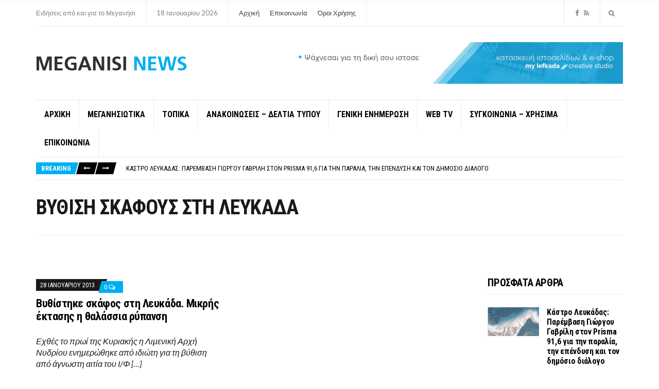

--- FILE ---
content_type: text/html; charset=UTF-8
request_url: https://meganisinews.eu/tag/%CE%B2%CF%85%CE%B8%CE%B9%CF%83%CE%B7-%CF%83%CE%BA%CE%B1%CF%86%CE%BF%CF%85%CF%83-%CF%83%CF%84%CE%B7-%CE%BB%CE%B5%CF%85%CE%BA%CE%B1%CE%B4%CE%B1/
body_size: 15910
content:
<!doctype html>
<html dir="ltr" lang="el" prefix="og: https://ogp.me/ns#">
<head>
	<meta charset="UTF-8">
	<meta name="viewport" content="width=device-width, initial-scale=1">
	<title>ΒΥΘΙΣΗ ΣΚΑΦΟΥΣ ΣΤΗ ΛΕΥΚΑΔΑ - Meganisi News</title>
	<style>img:is([sizes="auto" i], [sizes^="auto," i]) { contain-intrinsic-size: 3000px 1500px }</style>
	
		<!-- All in One SEO 4.9.3 - aioseo.com -->
	<meta name="robots" content="max-image-preview:large" />
	<link rel="canonical" href="https://meganisinews.eu/tag/%ce%b2%cf%85%ce%b8%ce%b9%cf%83%ce%b7-%cf%83%ce%ba%ce%b1%cf%86%ce%bf%cf%85%cf%83-%cf%83%cf%84%ce%b7-%ce%bb%ce%b5%cf%85%ce%ba%ce%b1%ce%b4%ce%b1/" />
	<meta name="generator" content="All in One SEO (AIOSEO) 4.9.3" />
		<script type="application/ld+json" class="aioseo-schema">
			{"@context":"https:\/\/schema.org","@graph":[{"@type":"BreadcrumbList","@id":"https:\/\/meganisinews.eu\/tag\/%CE%B2%CF%85%CE%B8%CE%B9%CF%83%CE%B7-%CF%83%CE%BA%CE%B1%CF%86%CE%BF%CF%85%CF%83-%CF%83%CF%84%CE%B7-%CE%BB%CE%B5%CF%85%CE%BA%CE%B1%CE%B4%CE%B1\/#breadcrumblist","itemListElement":[{"@type":"ListItem","@id":"https:\/\/meganisinews.eu#listItem","position":1,"name":"Home","item":"https:\/\/meganisinews.eu","nextItem":{"@type":"ListItem","@id":"https:\/\/meganisinews.eu\/tag\/%ce%b2%cf%85%ce%b8%ce%b9%cf%83%ce%b7-%cf%83%ce%ba%ce%b1%cf%86%ce%bf%cf%85%cf%83-%cf%83%cf%84%ce%b7-%ce%bb%ce%b5%cf%85%ce%ba%ce%b1%ce%b4%ce%b1\/#listItem","name":"\u0392\u03a5\u0398\u0399\u03a3\u0397 \u03a3\u039a\u0391\u03a6\u039f\u03a5\u03a3 \u03a3\u03a4\u0397 \u039b\u0395\u03a5\u039a\u0391\u0394\u0391"}},{"@type":"ListItem","@id":"https:\/\/meganisinews.eu\/tag\/%ce%b2%cf%85%ce%b8%ce%b9%cf%83%ce%b7-%cf%83%ce%ba%ce%b1%cf%86%ce%bf%cf%85%cf%83-%cf%83%cf%84%ce%b7-%ce%bb%ce%b5%cf%85%ce%ba%ce%b1%ce%b4%ce%b1\/#listItem","position":2,"name":"\u0392\u03a5\u0398\u0399\u03a3\u0397 \u03a3\u039a\u0391\u03a6\u039f\u03a5\u03a3 \u03a3\u03a4\u0397 \u039b\u0395\u03a5\u039a\u0391\u0394\u0391","previousItem":{"@type":"ListItem","@id":"https:\/\/meganisinews.eu#listItem","name":"Home"}}]},{"@type":"CollectionPage","@id":"https:\/\/meganisinews.eu\/tag\/%CE%B2%CF%85%CE%B8%CE%B9%CF%83%CE%B7-%CF%83%CE%BA%CE%B1%CF%86%CE%BF%CF%85%CF%83-%CF%83%CF%84%CE%B7-%CE%BB%CE%B5%CF%85%CE%BA%CE%B1%CE%B4%CE%B1\/#collectionpage","url":"https:\/\/meganisinews.eu\/tag\/%CE%B2%CF%85%CE%B8%CE%B9%CF%83%CE%B7-%CF%83%CE%BA%CE%B1%CF%86%CE%BF%CF%85%CF%83-%CF%83%CF%84%CE%B7-%CE%BB%CE%B5%CF%85%CE%BA%CE%B1%CE%B4%CE%B1\/","name":"\u0392\u03a5\u0398\u0399\u03a3\u0397 \u03a3\u039a\u0391\u03a6\u039f\u03a5\u03a3 \u03a3\u03a4\u0397 \u039b\u0395\u03a5\u039a\u0391\u0394\u0391 - Meganisi News","inLanguage":"el","isPartOf":{"@id":"https:\/\/meganisinews.eu\/#website"},"breadcrumb":{"@id":"https:\/\/meganisinews.eu\/tag\/%CE%B2%CF%85%CE%B8%CE%B9%CF%83%CE%B7-%CF%83%CE%BA%CE%B1%CF%86%CE%BF%CF%85%CF%83-%CF%83%CF%84%CE%B7-%CE%BB%CE%B5%CF%85%CE%BA%CE%B1%CE%B4%CE%B1\/#breadcrumblist"}},{"@type":"Organization","@id":"https:\/\/meganisinews.eu\/#organization","name":"Meganisi News","description":"\u0395\u03b9\u03b4\u03ae\u03c3\u03b5\u03b9\u03c2 \u03b1\u03c0\u03cc \u03ba\u03b1\u03b9 \u03b3\u03b9\u03b1 \u03c4\u03bf \u039c\u03b5\u03b3\u03b1\u03bd\u03ae\u03c3\u03b9","url":"https:\/\/meganisinews.eu\/","logo":{"@type":"ImageObject","url":"https:\/\/meganisinews.eu\/wp-content\/uploads\/2017\/11\/m-logo.png","@id":"https:\/\/meganisinews.eu\/tag\/%CE%B2%CF%85%CE%B8%CE%B9%CF%83%CE%B7-%CF%83%CE%BA%CE%B1%CF%86%CE%BF%CF%85%CF%83-%CF%83%CF%84%CE%B7-%CE%BB%CE%B5%CF%85%CE%BA%CE%B1%CE%B4%CE%B1\/#organizationLogo","width":293,"height":34},"image":{"@id":"https:\/\/meganisinews.eu\/tag\/%CE%B2%CF%85%CE%B8%CE%B9%CF%83%CE%B7-%CF%83%CE%BA%CE%B1%CF%86%CE%BF%CF%85%CF%83-%CF%83%CF%84%CE%B7-%CE%BB%CE%B5%CF%85%CE%BA%CE%B1%CE%B4%CE%B1\/#organizationLogo"},"sameAs":["https:\/\/www.facebook.com\/profile.php?id=100088879520287"]},{"@type":"WebSite","@id":"https:\/\/meganisinews.eu\/#website","url":"https:\/\/meganisinews.eu\/","name":"Meganisi News","description":"\u0395\u03b9\u03b4\u03ae\u03c3\u03b5\u03b9\u03c2 \u03b1\u03c0\u03cc \u03ba\u03b1\u03b9 \u03b3\u03b9\u03b1 \u03c4\u03bf \u039c\u03b5\u03b3\u03b1\u03bd\u03ae\u03c3\u03b9","inLanguage":"el","publisher":{"@id":"https:\/\/meganisinews.eu\/#organization"}}]}
		</script>
		<!-- All in One SEO -->


<!-- Social Warfare v4.5.6 https://warfareplugins.com - BEGINNING OF OUTPUT -->
<style>
	@font-face {
		font-family: "sw-icon-font";
		src:url("https://meganisinews.eu/wp-content/plugins/social-warfare/assets/fonts/sw-icon-font.eot?ver=4.5.6");
		src:url("https://meganisinews.eu/wp-content/plugins/social-warfare/assets/fonts/sw-icon-font.eot?ver=4.5.6#iefix") format("embedded-opentype"),
		url("https://meganisinews.eu/wp-content/plugins/social-warfare/assets/fonts/sw-icon-font.woff?ver=4.5.6") format("woff"),
		url("https://meganisinews.eu/wp-content/plugins/social-warfare/assets/fonts/sw-icon-font.ttf?ver=4.5.6") format("truetype"),
		url("https://meganisinews.eu/wp-content/plugins/social-warfare/assets/fonts/sw-icon-font.svg?ver=4.5.6#1445203416") format("svg");
		font-weight: normal;
		font-style: normal;
		font-display:block;
	}
</style>
<!-- Social Warfare v4.5.6 https://warfareplugins.com - END OF OUTPUT -->

<link rel="alternate" type="application/rss+xml" title="Ροή RSS &raquo; Meganisi News" href="https://meganisinews.eu/feed/" />
<link rel="alternate" type="application/rss+xml" title="Ροή Σχολίων &raquo; Meganisi News" href="https://meganisinews.eu/comments/feed/" />
<script type="text/javascript" id="wpp-js" src="https://meganisinews.eu/wp-content/plugins/wordpress-popular-posts/assets/js/wpp.min.js?ver=7.3.6" data-sampling="0" data-sampling-rate="100" data-api-url="https://meganisinews.eu/wp-json/wordpress-popular-posts" data-post-id="0" data-token="b7b2b3512e" data-lang="0" data-debug="0"></script>
<link rel="alternate" type="application/rss+xml" title="Ετικέτα ροής Meganisi News &raquo; ΒΥΘΙΣΗ ΣΚΑΦΟΥΣ ΣΤΗ ΛΕΥΚΑΔΑ" href="https://meganisinews.eu/tag/%ce%b2%cf%85%ce%b8%ce%b9%cf%83%ce%b7-%cf%83%ce%ba%ce%b1%cf%86%ce%bf%cf%85%cf%83-%cf%83%cf%84%ce%b7-%ce%bb%ce%b5%cf%85%ce%ba%ce%b1%ce%b4%ce%b1/feed/" />
		<!-- This site uses the Google Analytics by MonsterInsights plugin v9.11.1 - Using Analytics tracking - https://www.monsterinsights.com/ -->
							<script src="//www.googletagmanager.com/gtag/js?id=G-42CJDE09XM"  data-cfasync="false" data-wpfc-render="false" type="text/javascript" async></script>
			<script data-cfasync="false" data-wpfc-render="false" type="text/javascript">
				var mi_version = '9.11.1';
				var mi_track_user = true;
				var mi_no_track_reason = '';
								var MonsterInsightsDefaultLocations = {"page_location":"https:\/\/meganisinews.eu\/tag\/%CE%B2%CF%85%CE%B8%CE%B9%CF%83%CE%B7-%CF%83%CE%BA%CE%B1%CF%86%CE%BF%CF%85%CF%83-%CF%83%CF%84%CE%B7-%CE%BB%CE%B5%CF%85%CE%BA%CE%B1%CE%B4%CE%B1\/"};
								if ( typeof MonsterInsightsPrivacyGuardFilter === 'function' ) {
					var MonsterInsightsLocations = (typeof MonsterInsightsExcludeQuery === 'object') ? MonsterInsightsPrivacyGuardFilter( MonsterInsightsExcludeQuery ) : MonsterInsightsPrivacyGuardFilter( MonsterInsightsDefaultLocations );
				} else {
					var MonsterInsightsLocations = (typeof MonsterInsightsExcludeQuery === 'object') ? MonsterInsightsExcludeQuery : MonsterInsightsDefaultLocations;
				}

								var disableStrs = [
										'ga-disable-G-42CJDE09XM',
									];

				/* Function to detect opted out users */
				function __gtagTrackerIsOptedOut() {
					for (var index = 0; index < disableStrs.length; index++) {
						if (document.cookie.indexOf(disableStrs[index] + '=true') > -1) {
							return true;
						}
					}

					return false;
				}

				/* Disable tracking if the opt-out cookie exists. */
				if (__gtagTrackerIsOptedOut()) {
					for (var index = 0; index < disableStrs.length; index++) {
						window[disableStrs[index]] = true;
					}
				}

				/* Opt-out function */
				function __gtagTrackerOptout() {
					for (var index = 0; index < disableStrs.length; index++) {
						document.cookie = disableStrs[index] + '=true; expires=Thu, 31 Dec 2099 23:59:59 UTC; path=/';
						window[disableStrs[index]] = true;
					}
				}

				if ('undefined' === typeof gaOptout) {
					function gaOptout() {
						__gtagTrackerOptout();
					}
				}
								window.dataLayer = window.dataLayer || [];

				window.MonsterInsightsDualTracker = {
					helpers: {},
					trackers: {},
				};
				if (mi_track_user) {
					function __gtagDataLayer() {
						dataLayer.push(arguments);
					}

					function __gtagTracker(type, name, parameters) {
						if (!parameters) {
							parameters = {};
						}

						if (parameters.send_to) {
							__gtagDataLayer.apply(null, arguments);
							return;
						}

						if (type === 'event') {
														parameters.send_to = monsterinsights_frontend.v4_id;
							var hookName = name;
							if (typeof parameters['event_category'] !== 'undefined') {
								hookName = parameters['event_category'] + ':' + name;
							}

							if (typeof MonsterInsightsDualTracker.trackers[hookName] !== 'undefined') {
								MonsterInsightsDualTracker.trackers[hookName](parameters);
							} else {
								__gtagDataLayer('event', name, parameters);
							}
							
						} else {
							__gtagDataLayer.apply(null, arguments);
						}
					}

					__gtagTracker('js', new Date());
					__gtagTracker('set', {
						'developer_id.dZGIzZG': true,
											});
					if ( MonsterInsightsLocations.page_location ) {
						__gtagTracker('set', MonsterInsightsLocations);
					}
										__gtagTracker('config', 'G-42CJDE09XM', {"forceSSL":"true"} );
										window.gtag = __gtagTracker;										(function () {
						/* https://developers.google.com/analytics/devguides/collection/analyticsjs/ */
						/* ga and __gaTracker compatibility shim. */
						var noopfn = function () {
							return null;
						};
						var newtracker = function () {
							return new Tracker();
						};
						var Tracker = function () {
							return null;
						};
						var p = Tracker.prototype;
						p.get = noopfn;
						p.set = noopfn;
						p.send = function () {
							var args = Array.prototype.slice.call(arguments);
							args.unshift('send');
							__gaTracker.apply(null, args);
						};
						var __gaTracker = function () {
							var len = arguments.length;
							if (len === 0) {
								return;
							}
							var f = arguments[len - 1];
							if (typeof f !== 'object' || f === null || typeof f.hitCallback !== 'function') {
								if ('send' === arguments[0]) {
									var hitConverted, hitObject = false, action;
									if ('event' === arguments[1]) {
										if ('undefined' !== typeof arguments[3]) {
											hitObject = {
												'eventAction': arguments[3],
												'eventCategory': arguments[2],
												'eventLabel': arguments[4],
												'value': arguments[5] ? arguments[5] : 1,
											}
										}
									}
									if ('pageview' === arguments[1]) {
										if ('undefined' !== typeof arguments[2]) {
											hitObject = {
												'eventAction': 'page_view',
												'page_path': arguments[2],
											}
										}
									}
									if (typeof arguments[2] === 'object') {
										hitObject = arguments[2];
									}
									if (typeof arguments[5] === 'object') {
										Object.assign(hitObject, arguments[5]);
									}
									if ('undefined' !== typeof arguments[1].hitType) {
										hitObject = arguments[1];
										if ('pageview' === hitObject.hitType) {
											hitObject.eventAction = 'page_view';
										}
									}
									if (hitObject) {
										action = 'timing' === arguments[1].hitType ? 'timing_complete' : hitObject.eventAction;
										hitConverted = mapArgs(hitObject);
										__gtagTracker('event', action, hitConverted);
									}
								}
								return;
							}

							function mapArgs(args) {
								var arg, hit = {};
								var gaMap = {
									'eventCategory': 'event_category',
									'eventAction': 'event_action',
									'eventLabel': 'event_label',
									'eventValue': 'event_value',
									'nonInteraction': 'non_interaction',
									'timingCategory': 'event_category',
									'timingVar': 'name',
									'timingValue': 'value',
									'timingLabel': 'event_label',
									'page': 'page_path',
									'location': 'page_location',
									'title': 'page_title',
									'referrer' : 'page_referrer',
								};
								for (arg in args) {
																		if (!(!args.hasOwnProperty(arg) || !gaMap.hasOwnProperty(arg))) {
										hit[gaMap[arg]] = args[arg];
									} else {
										hit[arg] = args[arg];
									}
								}
								return hit;
							}

							try {
								f.hitCallback();
							} catch (ex) {
							}
						};
						__gaTracker.create = newtracker;
						__gaTracker.getByName = newtracker;
						__gaTracker.getAll = function () {
							return [];
						};
						__gaTracker.remove = noopfn;
						__gaTracker.loaded = true;
						window['__gaTracker'] = __gaTracker;
					})();
									} else {
										console.log("");
					(function () {
						function __gtagTracker() {
							return null;
						}

						window['__gtagTracker'] = __gtagTracker;
						window['gtag'] = __gtagTracker;
					})();
									}
			</script>
							<!-- / Google Analytics by MonsterInsights -->
		<script type="text/javascript">
/* <![CDATA[ */
window._wpemojiSettings = {"baseUrl":"https:\/\/s.w.org\/images\/core\/emoji\/16.0.1\/72x72\/","ext":".png","svgUrl":"https:\/\/s.w.org\/images\/core\/emoji\/16.0.1\/svg\/","svgExt":".svg","source":{"concatemoji":"https:\/\/meganisinews.eu\/wp-includes\/js\/wp-emoji-release.min.js?ver=9b326bd524a88a1b0528bb5b94ce3c7c"}};
/*! This file is auto-generated */
!function(s,n){var o,i,e;function c(e){try{var t={supportTests:e,timestamp:(new Date).valueOf()};sessionStorage.setItem(o,JSON.stringify(t))}catch(e){}}function p(e,t,n){e.clearRect(0,0,e.canvas.width,e.canvas.height),e.fillText(t,0,0);var t=new Uint32Array(e.getImageData(0,0,e.canvas.width,e.canvas.height).data),a=(e.clearRect(0,0,e.canvas.width,e.canvas.height),e.fillText(n,0,0),new Uint32Array(e.getImageData(0,0,e.canvas.width,e.canvas.height).data));return t.every(function(e,t){return e===a[t]})}function u(e,t){e.clearRect(0,0,e.canvas.width,e.canvas.height),e.fillText(t,0,0);for(var n=e.getImageData(16,16,1,1),a=0;a<n.data.length;a++)if(0!==n.data[a])return!1;return!0}function f(e,t,n,a){switch(t){case"flag":return n(e,"\ud83c\udff3\ufe0f\u200d\u26a7\ufe0f","\ud83c\udff3\ufe0f\u200b\u26a7\ufe0f")?!1:!n(e,"\ud83c\udde8\ud83c\uddf6","\ud83c\udde8\u200b\ud83c\uddf6")&&!n(e,"\ud83c\udff4\udb40\udc67\udb40\udc62\udb40\udc65\udb40\udc6e\udb40\udc67\udb40\udc7f","\ud83c\udff4\u200b\udb40\udc67\u200b\udb40\udc62\u200b\udb40\udc65\u200b\udb40\udc6e\u200b\udb40\udc67\u200b\udb40\udc7f");case"emoji":return!a(e,"\ud83e\udedf")}return!1}function g(e,t,n,a){var r="undefined"!=typeof WorkerGlobalScope&&self instanceof WorkerGlobalScope?new OffscreenCanvas(300,150):s.createElement("canvas"),o=r.getContext("2d",{willReadFrequently:!0}),i=(o.textBaseline="top",o.font="600 32px Arial",{});return e.forEach(function(e){i[e]=t(o,e,n,a)}),i}function t(e){var t=s.createElement("script");t.src=e,t.defer=!0,s.head.appendChild(t)}"undefined"!=typeof Promise&&(o="wpEmojiSettingsSupports",i=["flag","emoji"],n.supports={everything:!0,everythingExceptFlag:!0},e=new Promise(function(e){s.addEventListener("DOMContentLoaded",e,{once:!0})}),new Promise(function(t){var n=function(){try{var e=JSON.parse(sessionStorage.getItem(o));if("object"==typeof e&&"number"==typeof e.timestamp&&(new Date).valueOf()<e.timestamp+604800&&"object"==typeof e.supportTests)return e.supportTests}catch(e){}return null}();if(!n){if("undefined"!=typeof Worker&&"undefined"!=typeof OffscreenCanvas&&"undefined"!=typeof URL&&URL.createObjectURL&&"undefined"!=typeof Blob)try{var e="postMessage("+g.toString()+"("+[JSON.stringify(i),f.toString(),p.toString(),u.toString()].join(",")+"));",a=new Blob([e],{type:"text/javascript"}),r=new Worker(URL.createObjectURL(a),{name:"wpTestEmojiSupports"});return void(r.onmessage=function(e){c(n=e.data),r.terminate(),t(n)})}catch(e){}c(n=g(i,f,p,u))}t(n)}).then(function(e){for(var t in e)n.supports[t]=e[t],n.supports.everything=n.supports.everything&&n.supports[t],"flag"!==t&&(n.supports.everythingExceptFlag=n.supports.everythingExceptFlag&&n.supports[t]);n.supports.everythingExceptFlag=n.supports.everythingExceptFlag&&!n.supports.flag,n.DOMReady=!1,n.readyCallback=function(){n.DOMReady=!0}}).then(function(){return e}).then(function(){var e;n.supports.everything||(n.readyCallback(),(e=n.source||{}).concatemoji?t(e.concatemoji):e.wpemoji&&e.twemoji&&(t(e.twemoji),t(e.wpemoji)))}))}((window,document),window._wpemojiSettings);
/* ]]> */
</script>
<link rel='stylesheet' id='social-warfare-block-css-css' href='https://meganisinews.eu/wp-content/plugins/social-warfare/assets/js/post-editor/dist/blocks.style.build.css?ver=9b326bd524a88a1b0528bb5b94ce3c7c' type='text/css' media='all' />
<style id='wp-emoji-styles-inline-css' type='text/css'>

	img.wp-smiley, img.emoji {
		display: inline !important;
		border: none !important;
		box-shadow: none !important;
		height: 1em !important;
		width: 1em !important;
		margin: 0 0.07em !important;
		vertical-align: -0.1em !important;
		background: none !important;
		padding: 0 !important;
	}
</style>
<link rel='stylesheet' id='wp-block-library-css' href='https://meganisinews.eu/wp-includes/css/dist/block-library/style.min.css?ver=9b326bd524a88a1b0528bb5b94ce3c7c' type='text/css' media='all' />
<style id='classic-theme-styles-inline-css' type='text/css'>
/*! This file is auto-generated */
.wp-block-button__link{color:#fff;background-color:#32373c;border-radius:9999px;box-shadow:none;text-decoration:none;padding:calc(.667em + 2px) calc(1.333em + 2px);font-size:1.125em}.wp-block-file__button{background:#32373c;color:#fff;text-decoration:none}
</style>
<link rel='stylesheet' id='aioseo/css/src/vue/standalone/blocks/table-of-contents/global.scss-css' href='https://meganisinews.eu/wp-content/plugins/all-in-one-seo-pack/dist/Lite/assets/css/table-of-contents/global.e90f6d47.css?ver=4.9.3' type='text/css' media='all' />
<style id='global-styles-inline-css' type='text/css'>
:root{--wp--preset--aspect-ratio--square: 1;--wp--preset--aspect-ratio--4-3: 4/3;--wp--preset--aspect-ratio--3-4: 3/4;--wp--preset--aspect-ratio--3-2: 3/2;--wp--preset--aspect-ratio--2-3: 2/3;--wp--preset--aspect-ratio--16-9: 16/9;--wp--preset--aspect-ratio--9-16: 9/16;--wp--preset--color--black: #000000;--wp--preset--color--cyan-bluish-gray: #abb8c3;--wp--preset--color--white: #ffffff;--wp--preset--color--pale-pink: #f78da7;--wp--preset--color--vivid-red: #cf2e2e;--wp--preset--color--luminous-vivid-orange: #ff6900;--wp--preset--color--luminous-vivid-amber: #fcb900;--wp--preset--color--light-green-cyan: #7bdcb5;--wp--preset--color--vivid-green-cyan: #00d084;--wp--preset--color--pale-cyan-blue: #8ed1fc;--wp--preset--color--vivid-cyan-blue: #0693e3;--wp--preset--color--vivid-purple: #9b51e0;--wp--preset--gradient--vivid-cyan-blue-to-vivid-purple: linear-gradient(135deg,rgba(6,147,227,1) 0%,rgb(155,81,224) 100%);--wp--preset--gradient--light-green-cyan-to-vivid-green-cyan: linear-gradient(135deg,rgb(122,220,180) 0%,rgb(0,208,130) 100%);--wp--preset--gradient--luminous-vivid-amber-to-luminous-vivid-orange: linear-gradient(135deg,rgba(252,185,0,1) 0%,rgba(255,105,0,1) 100%);--wp--preset--gradient--luminous-vivid-orange-to-vivid-red: linear-gradient(135deg,rgba(255,105,0,1) 0%,rgb(207,46,46) 100%);--wp--preset--gradient--very-light-gray-to-cyan-bluish-gray: linear-gradient(135deg,rgb(238,238,238) 0%,rgb(169,184,195) 100%);--wp--preset--gradient--cool-to-warm-spectrum: linear-gradient(135deg,rgb(74,234,220) 0%,rgb(151,120,209) 20%,rgb(207,42,186) 40%,rgb(238,44,130) 60%,rgb(251,105,98) 80%,rgb(254,248,76) 100%);--wp--preset--gradient--blush-light-purple: linear-gradient(135deg,rgb(255,206,236) 0%,rgb(152,150,240) 100%);--wp--preset--gradient--blush-bordeaux: linear-gradient(135deg,rgb(254,205,165) 0%,rgb(254,45,45) 50%,rgb(107,0,62) 100%);--wp--preset--gradient--luminous-dusk: linear-gradient(135deg,rgb(255,203,112) 0%,rgb(199,81,192) 50%,rgb(65,88,208) 100%);--wp--preset--gradient--pale-ocean: linear-gradient(135deg,rgb(255,245,203) 0%,rgb(182,227,212) 50%,rgb(51,167,181) 100%);--wp--preset--gradient--electric-grass: linear-gradient(135deg,rgb(202,248,128) 0%,rgb(113,206,126) 100%);--wp--preset--gradient--midnight: linear-gradient(135deg,rgb(2,3,129) 0%,rgb(40,116,252) 100%);--wp--preset--font-size--small: 13px;--wp--preset--font-size--medium: 20px;--wp--preset--font-size--large: 36px;--wp--preset--font-size--x-large: 42px;--wp--preset--spacing--20: 0.44rem;--wp--preset--spacing--30: 0.67rem;--wp--preset--spacing--40: 1rem;--wp--preset--spacing--50: 1.5rem;--wp--preset--spacing--60: 2.25rem;--wp--preset--spacing--70: 3.38rem;--wp--preset--spacing--80: 5.06rem;--wp--preset--shadow--natural: 6px 6px 9px rgba(0, 0, 0, 0.2);--wp--preset--shadow--deep: 12px 12px 50px rgba(0, 0, 0, 0.4);--wp--preset--shadow--sharp: 6px 6px 0px rgba(0, 0, 0, 0.2);--wp--preset--shadow--outlined: 6px 6px 0px -3px rgba(255, 255, 255, 1), 6px 6px rgba(0, 0, 0, 1);--wp--preset--shadow--crisp: 6px 6px 0px rgba(0, 0, 0, 1);}:where(.is-layout-flex){gap: 0.5em;}:where(.is-layout-grid){gap: 0.5em;}body .is-layout-flex{display: flex;}.is-layout-flex{flex-wrap: wrap;align-items: center;}.is-layout-flex > :is(*, div){margin: 0;}body .is-layout-grid{display: grid;}.is-layout-grid > :is(*, div){margin: 0;}:where(.wp-block-columns.is-layout-flex){gap: 2em;}:where(.wp-block-columns.is-layout-grid){gap: 2em;}:where(.wp-block-post-template.is-layout-flex){gap: 1.25em;}:where(.wp-block-post-template.is-layout-grid){gap: 1.25em;}.has-black-color{color: var(--wp--preset--color--black) !important;}.has-cyan-bluish-gray-color{color: var(--wp--preset--color--cyan-bluish-gray) !important;}.has-white-color{color: var(--wp--preset--color--white) !important;}.has-pale-pink-color{color: var(--wp--preset--color--pale-pink) !important;}.has-vivid-red-color{color: var(--wp--preset--color--vivid-red) !important;}.has-luminous-vivid-orange-color{color: var(--wp--preset--color--luminous-vivid-orange) !important;}.has-luminous-vivid-amber-color{color: var(--wp--preset--color--luminous-vivid-amber) !important;}.has-light-green-cyan-color{color: var(--wp--preset--color--light-green-cyan) !important;}.has-vivid-green-cyan-color{color: var(--wp--preset--color--vivid-green-cyan) !important;}.has-pale-cyan-blue-color{color: var(--wp--preset--color--pale-cyan-blue) !important;}.has-vivid-cyan-blue-color{color: var(--wp--preset--color--vivid-cyan-blue) !important;}.has-vivid-purple-color{color: var(--wp--preset--color--vivid-purple) !important;}.has-black-background-color{background-color: var(--wp--preset--color--black) !important;}.has-cyan-bluish-gray-background-color{background-color: var(--wp--preset--color--cyan-bluish-gray) !important;}.has-white-background-color{background-color: var(--wp--preset--color--white) !important;}.has-pale-pink-background-color{background-color: var(--wp--preset--color--pale-pink) !important;}.has-vivid-red-background-color{background-color: var(--wp--preset--color--vivid-red) !important;}.has-luminous-vivid-orange-background-color{background-color: var(--wp--preset--color--luminous-vivid-orange) !important;}.has-luminous-vivid-amber-background-color{background-color: var(--wp--preset--color--luminous-vivid-amber) !important;}.has-light-green-cyan-background-color{background-color: var(--wp--preset--color--light-green-cyan) !important;}.has-vivid-green-cyan-background-color{background-color: var(--wp--preset--color--vivid-green-cyan) !important;}.has-pale-cyan-blue-background-color{background-color: var(--wp--preset--color--pale-cyan-blue) !important;}.has-vivid-cyan-blue-background-color{background-color: var(--wp--preset--color--vivid-cyan-blue) !important;}.has-vivid-purple-background-color{background-color: var(--wp--preset--color--vivid-purple) !important;}.has-black-border-color{border-color: var(--wp--preset--color--black) !important;}.has-cyan-bluish-gray-border-color{border-color: var(--wp--preset--color--cyan-bluish-gray) !important;}.has-white-border-color{border-color: var(--wp--preset--color--white) !important;}.has-pale-pink-border-color{border-color: var(--wp--preset--color--pale-pink) !important;}.has-vivid-red-border-color{border-color: var(--wp--preset--color--vivid-red) !important;}.has-luminous-vivid-orange-border-color{border-color: var(--wp--preset--color--luminous-vivid-orange) !important;}.has-luminous-vivid-amber-border-color{border-color: var(--wp--preset--color--luminous-vivid-amber) !important;}.has-light-green-cyan-border-color{border-color: var(--wp--preset--color--light-green-cyan) !important;}.has-vivid-green-cyan-border-color{border-color: var(--wp--preset--color--vivid-green-cyan) !important;}.has-pale-cyan-blue-border-color{border-color: var(--wp--preset--color--pale-cyan-blue) !important;}.has-vivid-cyan-blue-border-color{border-color: var(--wp--preset--color--vivid-cyan-blue) !important;}.has-vivid-purple-border-color{border-color: var(--wp--preset--color--vivid-purple) !important;}.has-vivid-cyan-blue-to-vivid-purple-gradient-background{background: var(--wp--preset--gradient--vivid-cyan-blue-to-vivid-purple) !important;}.has-light-green-cyan-to-vivid-green-cyan-gradient-background{background: var(--wp--preset--gradient--light-green-cyan-to-vivid-green-cyan) !important;}.has-luminous-vivid-amber-to-luminous-vivid-orange-gradient-background{background: var(--wp--preset--gradient--luminous-vivid-amber-to-luminous-vivid-orange) !important;}.has-luminous-vivid-orange-to-vivid-red-gradient-background{background: var(--wp--preset--gradient--luminous-vivid-orange-to-vivid-red) !important;}.has-very-light-gray-to-cyan-bluish-gray-gradient-background{background: var(--wp--preset--gradient--very-light-gray-to-cyan-bluish-gray) !important;}.has-cool-to-warm-spectrum-gradient-background{background: var(--wp--preset--gradient--cool-to-warm-spectrum) !important;}.has-blush-light-purple-gradient-background{background: var(--wp--preset--gradient--blush-light-purple) !important;}.has-blush-bordeaux-gradient-background{background: var(--wp--preset--gradient--blush-bordeaux) !important;}.has-luminous-dusk-gradient-background{background: var(--wp--preset--gradient--luminous-dusk) !important;}.has-pale-ocean-gradient-background{background: var(--wp--preset--gradient--pale-ocean) !important;}.has-electric-grass-gradient-background{background: var(--wp--preset--gradient--electric-grass) !important;}.has-midnight-gradient-background{background: var(--wp--preset--gradient--midnight) !important;}.has-small-font-size{font-size: var(--wp--preset--font-size--small) !important;}.has-medium-font-size{font-size: var(--wp--preset--font-size--medium) !important;}.has-large-font-size{font-size: var(--wp--preset--font-size--large) !important;}.has-x-large-font-size{font-size: var(--wp--preset--font-size--x-large) !important;}
:where(.wp-block-post-template.is-layout-flex){gap: 1.25em;}:where(.wp-block-post-template.is-layout-grid){gap: 1.25em;}
:where(.wp-block-columns.is-layout-flex){gap: 2em;}:where(.wp-block-columns.is-layout-grid){gap: 2em;}
:root :where(.wp-block-pullquote){font-size: 1.5em;line-height: 1.6;}
</style>
<link rel='stylesheet' id='social_warfare-css' href='https://meganisinews.eu/wp-content/plugins/social-warfare/assets/css/style.min.css?ver=4.5.6' type='text/css' media='all' />
<link rel='stylesheet' id='url-shortify-css' href='https://meganisinews.eu/wp-content/plugins/url-shortify/lite/dist/styles/url-shortify.css?ver=1.11.4' type='text/css' media='all' />
<link rel='stylesheet' id='wordpress-popular-posts-css-css' href='https://meganisinews.eu/wp-content/plugins/wordpress-popular-posts/assets/css/wpp.css?ver=7.3.6' type='text/css' media='all' />
<link rel='stylesheet' id='public-opinion-google-font-css' href='https://fonts.googleapis.com/css?family=Lato%3A400%2C400i%2C700%7CRoboto+Condensed%3A400%2C700&#038;subset=latin%2Clatin-ext' type='text/css' media='all' />
<link rel='stylesheet' id='public-opinion-base-css' href='https://meganisinews.eu/wp-content/themes/public-opinion/css/base.css?ver=1.0' type='text/css' media='all' />
<link rel='stylesheet' id='mmenu-css' href='https://meganisinews.eu/wp-content/themes/public-opinion/css/mmenu.css?ver=5.5.3' type='text/css' media='all' />
<link rel='stylesheet' id='slick-css' href='https://meganisinews.eu/wp-content/themes/public-opinion/base/assets/vendor/slick/slick.css?ver=1.6.0' type='text/css' media='all' />
<link rel='stylesheet' id='font-awesome-css' href='https://meganisinews.eu/wp-content/themes/public-opinion/base/assets/vendor/fontawesome/css/font-awesome.css?ver=4.7.0' type='text/css' media='all' />
<link rel='stylesheet' id='public-opinion-style-css' href='https://meganisinews.eu/wp-content/themes/public-opinion/style.css?ver=1.0' type='text/css' media='all' />
<style id='public-opinion-base-style-inline-css' type='text/css'>
			.entry-content h1,
			.entry-title {
				font-size: 22px;
			}
			


</style>
<link rel='stylesheet' id='jquery-magnific-popup-css' href='https://meganisinews.eu/wp-content/themes/public-opinion/base/assets/vendor/magnific-popup/magnific.css?ver=1.0.0' type='text/css' media='all' />
<link rel='stylesheet' id='tablepress-default-css' href='https://meganisinews.eu/wp-content/plugins/tablepress/css/build/default.css?ver=3.2.6' type='text/css' media='all' />
<script type="text/javascript" src="https://meganisinews.eu/wp-content/plugins/google-analytics-for-wordpress/assets/js/frontend-gtag.min.js?ver=9.11.1" id="monsterinsights-frontend-script-js" async="async" data-wp-strategy="async"></script>
<script data-cfasync="false" data-wpfc-render="false" type="text/javascript" id='monsterinsights-frontend-script-js-extra'>/* <![CDATA[ */
var monsterinsights_frontend = {"js_events_tracking":"true","download_extensions":"G-P80R8H2P8Y","inbound_paths":"[]","home_url":"https:\/\/meganisinews.eu","hash_tracking":"false","v4_id":"G-42CJDE09XM"};/* ]]> */
</script>
<script type="text/javascript" src="https://meganisinews.eu/wp-includes/js/jquery/jquery.min.js?ver=3.7.1" id="jquery-core-js"></script>
<script type="text/javascript" src="https://meganisinews.eu/wp-includes/js/jquery/jquery-migrate.min.js?ver=3.4.1" id="jquery-migrate-js"></script>
<script type="text/javascript" id="url-shortify-js-extra">
/* <![CDATA[ */
var usParams = {"ajaxurl":"https:\/\/meganisinews.eu\/wp-admin\/admin-ajax.php"};
/* ]]> */
</script>
<script type="text/javascript" src="https://meganisinews.eu/wp-content/plugins/url-shortify/lite/dist/scripts/url-shortify.js?ver=1.11.4" id="url-shortify-js"></script>
<link rel="https://api.w.org/" href="https://meganisinews.eu/wp-json/" /><link rel="alternate" title="JSON" type="application/json" href="https://meganisinews.eu/wp-json/wp/v2/tags/10136" />
<!-- This site is using AdRotate v5.17.2 to display their advertisements - https://ajdg.solutions/ -->
<!-- AdRotate CSS -->
<style type="text/css" media="screen">
	.g { margin:0px; padding:0px; overflow:hidden; line-height:1; zoom:1; }
	.g img { height:auto; }
	.g-col { position:relative; float:left; }
	.g-col:first-child { margin-left: 0; }
	.g-col:last-child { margin-right: 0; }
	@media only screen and (max-width: 480px) {
		.g-col, .g-dyn, .g-single { width:100%; margin-left:0; margin-right:0; }
	}
</style>
<!-- /AdRotate CSS -->

<!-- Google Tag Manager -->
<script>(function(w,d,s,l,i){w[l]=w[l]||[];w[l].push({'gtm.start':
new Date().getTime(),event:'gtm.js'});var f=d.getElementsByTagName(s)[0],
j=d.createElement(s),dl=l!='dataLayer'?'&l='+l:'';j.async=true;j.src=
'https://www.googletagmanager.com/gtm.js?id='+i+dl;f.parentNode.insertBefore(j,f);
})(window,document,'script','dataLayer','GTM-TKJ8LK5M');</script>
<!-- End Google Tag Manager -->
            <style id="wpp-loading-animation-styles">@-webkit-keyframes bgslide{from{background-position-x:0}to{background-position-x:-200%}}@keyframes bgslide{from{background-position-x:0}to{background-position-x:-200%}}.wpp-widget-block-placeholder,.wpp-shortcode-placeholder{margin:0 auto;width:60px;height:3px;background:#dd3737;background:linear-gradient(90deg,#dd3737 0%,#571313 10%,#dd3737 100%);background-size:200% auto;border-radius:3px;-webkit-animation:bgslide 1s infinite linear;animation:bgslide 1s infinite linear}</style>
            <style type="text/css">.recentcomments a{display:inline !important;padding:0 !important;margin:0 !important;}</style><link rel="icon" href="https://meganisinews.eu/wp-content/uploads/2017/11/cropped-Untitled-3-copy-100x100.jpg" sizes="32x32" />
<link rel="icon" href="https://meganisinews.eu/wp-content/uploads/2017/11/cropped-Untitled-3-copy-512x500.jpg" sizes="192x192" />
<link rel="apple-touch-icon" href="https://meganisinews.eu/wp-content/uploads/2017/11/cropped-Untitled-3-copy-512x500.jpg" />
<meta name="msapplication-TileImage" content="https://meganisinews.eu/wp-content/uploads/2017/11/cropped-Untitled-3-copy-512x500.jpg" />
<style>.shorten_url { 
	   padding: 10px 10px 10px 10px ; 
	   border: 1px solid #AAAAAA ; 
	   background-color: #EEEEEE ;
}</style>		<style type="text/css" id="wp-custom-css">
			.wpp-meta, .post-stats {
    display: block;
    font-size: 0.8em;
    font-weight: bold;
    margin-bottom: 10px;
}

.wpp-list {
}
ul {
    list-style: disc;
}
ul, ol {
    padding-left: 0px;
}
	

.wpp-post-title {
    font-size: 18px;
    line-height: normal;
    word-wrap: break-word;
    font-weight: 800;
    font-family: "Roboto Condensed", serif;
    color: #000;
    text-rendering: optimizeLegibility;
    letter-spacing: -.02em;


}

.alignnone {
    margin: 1px 0;
}


.tablepress td, .tablepress th {
    padding: 8px;
        padding-left: 20px !important;
}

.navigation-main > li > a {

    padding: 18px 16px;
    font-size: 16px;
    font-weight: 700;
    border-right: 1px solid rgba(0, 0, 0, 0.08);

}

.swp_social_panel:not(.swp_social_panelSide) div.total_shares.total_sharesalt:nth-last-child(1) {
    margin-right: 0;
    padding-right: 0;
    display: none;
}		</style>
		</head>
<body data-rsssl=1 class="archive tag tag-10136 wp-custom-logo wp-theme-public-opinion">

<div id="page">

		<header class="header">

		
			
			<div class="head-intro">
				<div class="container">
					<div class="row">
						<div class="col-12">

							<div class="head-intro-inner">
								<div class="row align-items-center">

									<div class="col-lg-8 col-12">
										<div class="head-intro-info">
											<div class="head-intro-info-module">Ειδήσεις από και για το Μεγανήσι</div><div class="head-intro-info-module">18 Ιανουαρίου 2026</div>		<div class="head-intro-info-module">
			<ul id="menu-top-menu" class="head-nav-inline"><li id="menu-item-89613" class="menu-item menu-item-type-post_type menu-item-object-page menu-item-home menu-item-89613"><a href="https://meganisinews.eu/">Αρχική</a></li>
<li id="menu-item-89615" class="menu-item menu-item-type-post_type menu-item-object-page menu-item-89615"><a href="https://meganisinews.eu/about/">Επικοινωνία</a></li>
<li id="menu-item-89614" class="menu-item menu-item-type-post_type menu-item-object-page menu-item-89614"><a href="https://meganisinews.eu/%cf%8c%cf%81%ce%bf%ce%b9-%cf%87%cf%81%ce%ae%cf%83%ce%b7%cf%82/">Όροι Χρήσης</a></li>
</ul>		</div>
												</div>
									</div>

									<div class="col-lg-4 col-12">
										<div class="head-intro-addons">
													<ul class="list-social-icons">
			<li><a href="https://www.facebook.com/meganisinews2010?locale=el_GR" class="social-icon" target="_blank"><i class="fa fa-facebook"></i></a></li><li><a href="https://meganisinews.eu/feed/" class="social-icon" target="_blank"><i class="fa fa-rss"></i></a></li>		</ul>
				<div class="head-search">
			<form action="https://meganisinews.eu/" class="head-search-form">
				<label for="head-search-input" class="sr-only">Search for:</label>
				<input type="search" name="s" id="head-search-input" class="head-search-input" placeholder="Type and hit enter to search">
			</form>
			<a href="#" class="head-search-trigger">
				<i class="fa fa-search"></i>
			</a>
		</div>
												</div>
									</div>

								</div>
							</div>

						</div>
					</div>
				</div>
			</div>

			
		
				
		<div class="head-mast">
			<div class="container">
				<div class="row align-items-center">

					<div class="col-lg-5 col-md-6 col-8">
						<div class="site-branding"><h1 class="site-logo"><a href="https://meganisinews.eu/" class="custom-logo-link" rel="home"><img width="293" height="34" src="https://meganisinews.eu/wp-content/uploads/2017/11/m-logo.png" class="custom-logo" alt="Meganisi News" decoding="async" /></a></h1></div>					</div>

					<div class="col-lg-7 text-right head-main-ad">
						<div id="custom_html-2"><div class="textwidget custom-html-widget"><a href="https://www.mylefkada.eu/" target="_blank" rel="noopener"><img class="alignnone size-full wp-image-89548" src="https://meganisinews.eu/wp-content/uploads/2017/11/mcs-ad.gif" alt="" width="728" height="90" /></a></div></div>					</div>

					<div class="col-lg-12 col-md-6 col-4" style="order: 1">
						<nav class="nav">
							<ul id="header-menu-1" class="navigation-main "><li id="menu-item-89416" class="menu-item menu-item-type-post_type menu-item-object-page menu-item-home menu-item-89416"><a href="https://meganisinews.eu/">ΑΡΧΙΚΗ</a></li>
<li id="menu-item-89492" class="menu-item menu-item-type-taxonomy menu-item-object-category menu-item-89492"><a href="https://meganisinews.eu/category/meganisiwtika/">ΜΕΓΑΝΗΣΙΩΤΙΚΑ</a></li>
<li id="menu-item-89491" class="menu-item menu-item-type-taxonomy menu-item-object-category menu-item-89491"><a href="https://meganisinews.eu/category/topika/">ΤΟΠΙΚΑ</a></li>
<li id="menu-item-89493" class="menu-item menu-item-type-taxonomy menu-item-object-category menu-item-89493"><a href="https://meganisinews.eu/category/anakoinwseis_deltia_typou/">ΑΝΑΚΟΙΝΩΣΕΙΣ &#8211; ΔΕΛΤΙΑ ΤΥΠΟΥ</a></li>
<li id="menu-item-89494" class="menu-item menu-item-type-taxonomy menu-item-object-category menu-item-89494"><a href="https://meganisinews.eu/category/epikairotita/">ΓΕΝΙΚΗ ΕΝΗΜΕΡΩΣΗ</a></li>
<li id="menu-item-89519" class="menu-item menu-item-type-custom menu-item-object-custom menu-item-89519"><a href="https://meganisinews.eu/tag/web-tv/">WEB TV</a></li>
<li id="menu-item-89578" class="menu-item menu-item-type-post_type menu-item-object-page menu-item-89578"><a href="https://meganisinews.eu/xrisima/">ΣΥΓΚΟΙΝΩΝΙΑ &#8211; ΧΡΗΣΙΜΑ</a></li>
<li id="menu-item-89490" class="menu-item menu-item-type-post_type menu-item-object-page menu-item-89490"><a href="https://meganisinews.eu/about/">ΕΠΙΚΟΙΝΩΝΙΑ</a></li>
</ul>						</nav>
													<a href="#mobilemenu" class="mobile-nav-trigger"><i class="fa fa-navicon"></i> Menu</a>
											</div>

				</div>
			</div>
		</div>

		
	</header>
	
	<div id="mobilemenu"><ul></ul></div>

		<div class="container">
		<div class="row">
			<div class="col-12">
				<div class="news-ticker">
					<div class="news-ticker-controls">
												<span class="news-ticker-title" style="">
							Breaking						</span>

						<button class="btn btn-xs btn-skewed news-ticker-prev">
							<i class="fa fa-long-arrow-left"></i>
						</button>

						<button class="btn btn-xs btn-skewed news-ticker-next">
							<i class="fa fa-long-arrow-right"></i>
						</button>
					</div>

					<div class="news-ticker-items">
																				<span class="news-ticker-item" data-color="">
								<a href="https://meganisinews.eu/103629/kastro-lefkadas-paremvasi-giorgou-gavrili-ston-prisma-916-gia-tin-paralia-tin-ependysi-kai-ton-dimosio-dialogo/">Κάστρο Λευκάδας: Παρέμβαση Γιώργου Γαβρίλη στον Prisma 91,6 για την παραλία, την επένδυση και τον δημόσιο διάλογο</a>
							</span>
																				<span class="news-ticker-item" data-color="">
								<a href="https://meganisinews.eu/103621/enochos-enocho-ou-poiei-oi-politikoi-ypokrites-den-dynatai-na-katigoroun-gia-ypokrisia/">Ένοχος ενόχω ου ποιεί! Οι πολιτικοί υποκριτές δεν δύναται να κατηγορούν για υποκρισία&#8230;</a>
							</span>
																				<span class="news-ticker-item" data-color="">
								<a href="https://meganisinews.eu/103611/aparadekti-logokrisia-se-deltio-typou-tou-dikigorikou-syllogou-lefkadas-se-dimosievma-tou-meganisinews/">Απαράδεκτη λογοκρισία σε δελτίο Τύπου του Δικηγορικού Συλλόγου Λευκάδας  για  δημοσίευμα του meganisinews</a>
							</span>
																				<span class="news-ticker-item" data-color="">
								<a href="https://meganisinews.eu/103605/se-dimoprasia-gia-topothetisi-obrelokathismaton-tmima-tis-paralias-tou-kastrou/">Σε δημοπρασία για τοποθέτηση ομπρελοκαθισμάτων τμήμα της παραλίας του Κάστρου στην Λευκάδα</a>
							</span>
																				<span class="news-ticker-item" data-color="">
								<a href="https://meganisinews.eu/103597/1821-mythoi-kai-alitheies/">1821: Μύθοι και Αλήθειες</a>
							</span>
											</div>
				</div>
			</div>
		</div>
	</div>
	
<div class="page-hero">
	<div class="container">
		<div class="row">
			<div class="col-12">
				<div class="page-hero-content">
					<h1 class="page-hero-title">ΒΥΘΙΣΗ ΣΚΑΦΟΥΣ ΣΤΗ ΛΕΥΚΑΔΑ</h1>
									</div>
			</div>
		</div>
	</div>
</div>

<main class="main">
	<div class="container">
		<div class="row">
			<div class="col-lg-8 col-12">

										<div class="row row-items ">

							
								<div class="col-sm-6 col-12">

									<article id="entry-46566" class="entry-item post-46566 post type-post status-publish format-standard hentry category-topika tag-10136">

	
	<div class="entry-item-content">

		<header class="entry-header">	<div class="entry-meta-top">
				<div class="entry-meta-top-wrap" style="">
			<time class="entry-time" datetime="2013-01-28T18:26:27+02:00">28 Ιανουαρίου 2013</time><span class="entry-meta-info">	<span class="entry-meta-comment-no">
		<a href="https://meganisinews.eu/46566/%ce%b2%cf%85%ce%b8%ce%af%cf%83%cf%84%ce%b7%ce%ba%ce%b5-%cf%83%ce%ba%ce%ac%cf%86%ce%bf%cf%82-%cf%83%cf%84%ce%b7-%ce%bb%ce%b5%cf%85%ce%ba%ce%ac%ce%b4%ce%b1-%ce%bc%ce%b9%ce%ba%cf%81%ce%ae%cf%82-%ce%ad/#respond">
			0			<i class="fa fa-comments-o"></i>
		</a>
	</span>
	</span>		</div>
	</div>
			<h1 class="entry-title">
			<a href="https://meganisinews.eu/46566/%ce%b2%cf%85%ce%b8%ce%af%cf%83%cf%84%ce%b7%ce%ba%ce%b5-%cf%83%ce%ba%ce%ac%cf%86%ce%bf%cf%82-%cf%83%cf%84%ce%b7-%ce%bb%ce%b5%cf%85%ce%ba%ce%ac%ce%b4%ce%b1-%ce%bc%ce%b9%ce%ba%cf%81%ce%ae%cf%82-%ce%ad/">Βυθίστηκε σκάφος στη Λευκάδα. Μικρής έκτασης η θαλάσσια ρύπανση</a>
		</h1>
		</header>
		<div class="entry-excerpt">
			<p>Εχθές το πρωί της Κυριακής η Λιμενική Αρχή Νυδρίου ενημερώθηκε από ιδιώτη για τη βύθιση από άγνωστη αιτία του Ι/Φ [&hellip;]</p>
		</div>

	</div>

</article>

								</div>

							
						</div>
						
			</div>

			<div class="col-xl-3 offset-xl-1 col-lg-4 col-12">
	<div class="sidebar">
		<aside id="ci-featured-posts-3" class="widget widget_ci-featured-posts"><h3 class="widget-title">ΠΡΟΣΦΑΤΑ ΑΡΘΡΑ</h3><div id="entry-103629" class="entry-item entry-item-media entry-item-media-sm entry-item-media-widget post-103629 post type-post status-publish format-standard has-post-thumbnail hentry category-top-stories category-topika">
			<figure class="entry-item-thumb">
			<a href="https://meganisinews.eu/103629/kastro-lefkadas-paremvasi-giorgou-gavrili-ston-prisma-916-gia-tin-paralia-tin-ependysi-kai-ton-dimosio-dialogo/">
				<img width="885" height="500" src="https://meganisinews.eu/wp-content/uploads/2026/01/Screenshot_2026-01-16-17-49-13-373_alldocumentreader.office.viewer.filereader-edit-885x500.jpg" class="attachment-post-thumbnail size-post-thumbnail wp-post-image" alt="" decoding="async" loading="lazy" />			</a>
		</figure>
		
	<div class="entry-item-content">
		<div class="entry-header">
					<h1 class="entry-title">
			<a href="https://meganisinews.eu/103629/kastro-lefkadas-paremvasi-giorgou-gavrili-ston-prisma-916-gia-tin-paralia-tin-ependysi-kai-ton-dimosio-dialogo/">Κάστρο Λευκάδας: Παρέμβαση Γιώργου Γαβρίλη στον Prisma 91,6 για την παραλία, την επένδυση και τον δημόσιο διάλογο</a>
		</h1>
					<time class="entry-time" datetime="2026-01-17T10:26:27+02:00">23 ώρες ΠΡΙΝ</time>		</div>
	</div>
</div>
<div id="entry-103621" class="entry-item entry-item-media entry-item-media-sm entry-item-media-widget post-103621 post type-post status-publish format-standard has-post-thumbnail hentry category-top-stories category-topika">
			<figure class="entry-item-thumb">
			<a href="https://meganisinews.eu/103621/enochos-enocho-ou-poiei-oi-politikoi-ypokrites-den-dynatai-na-katigoroun-gia-ypokrisia/">
				<img width="885" height="500" src="https://meganisinews.eu/wp-content/uploads/2026/01/1000007486-885x500.png" class="attachment-post-thumbnail size-post-thumbnail wp-post-image" alt="" decoding="async" loading="lazy" />			</a>
		</figure>
		
	<div class="entry-item-content">
		<div class="entry-header">
					<h1 class="entry-title">
			<a href="https://meganisinews.eu/103621/enochos-enocho-ou-poiei-oi-politikoi-ypokrites-den-dynatai-na-katigoroun-gia-ypokrisia/">Ένοχος ενόχω ου ποιεί! Οι πολιτικοί υποκριτές δεν δύναται να κατηγορούν για υποκρισία&#8230;</a>
		</h1>
					<time class="entry-time" datetime="2026-01-16T20:52:22+02:00">16 Ιανουαρίου 2026</time>		</div>
	</div>
</div>
<div id="entry-103611" class="entry-item entry-item-media entry-item-media-sm entry-item-media-widget post-103611 post type-post status-publish format-standard has-post-thumbnail hentry category-top-stories category-topika">
			<figure class="entry-item-thumb">
			<a href="https://meganisinews.eu/103611/aparadekti-logokrisia-se-deltio-typou-tou-dikigorikou-syllogou-lefkadas-se-dimosievma-tou-meganisinews/">
				<img width="885" height="500" src="https://meganisinews.eu/wp-content/uploads/2026/01/Screenshot_2026-01-16-17-49-13-373_alldocumentreader.office.viewer.filereader-edit-885x500.jpg" class="attachment-post-thumbnail size-post-thumbnail wp-post-image" alt="" decoding="async" loading="lazy" />			</a>
		</figure>
		
	<div class="entry-item-content">
		<div class="entry-header">
					<h1 class="entry-title">
			<a href="https://meganisinews.eu/103611/aparadekti-logokrisia-se-deltio-typou-tou-dikigorikou-syllogou-lefkadas-se-dimosievma-tou-meganisinews/">Απαράδεκτη λογοκρισία σε δελτίο Τύπου του Δικηγορικού Συλλόγου Λευκάδας  για  δημοσίευμα του meganisinews</a>
		</h1>
					<time class="entry-time" datetime="2026-01-16T17:54:26+02:00">16 Ιανουαρίου 2026</time>		</div>
	</div>
</div>
<div id="entry-103605" class="entry-item entry-item-media entry-item-media-sm entry-item-media-widget post-103605 post type-post status-publish format-standard has-post-thumbnail hentry category-top-stories category-topika">
			<figure class="entry-item-thumb">
			<a href="https://meganisinews.eu/103605/se-dimoprasia-gia-topothetisi-obrelokathismaton-tmima-tis-paralias-tou-kastrou/">
				<img width="885" height="500" src="https://meganisinews.eu/wp-content/uploads/2026/01/1768497865312-885x500.png" class="attachment-post-thumbnail size-post-thumbnail wp-post-image" alt="" decoding="async" loading="lazy" />			</a>
		</figure>
		
	<div class="entry-item-content">
		<div class="entry-header">
					<h1 class="entry-title">
			<a href="https://meganisinews.eu/103605/se-dimoprasia-gia-topothetisi-obrelokathismaton-tmima-tis-paralias-tou-kastrou/">Σε δημοπρασία για τοποθέτηση ομπρελοκαθισμάτων τμήμα της παραλίας του Κάστρου στην Λευκάδα</a>
		</h1>
					<time class="entry-time" datetime="2026-01-15T19:29:19+02:00">15 Ιανουαρίου 2026</time>		</div>
	</div>
</div>
<div id="entry-103597" class="entry-item entry-item-media entry-item-media-sm entry-item-media-widget post-103597 post type-post status-publish format-standard has-post-thumbnail hentry category-top-stories category-epikairotita">
			<figure class="entry-item-thumb">
			<a href="https://meganisinews.eu/103597/1821-mythoi-kai-alitheies/">
				<img width="296" height="170" src="https://meganisinews.eu/wp-content/uploads/2026/01/images.jpg" class="attachment-post-thumbnail size-post-thumbnail wp-post-image" alt="" decoding="async" loading="lazy" />			</a>
		</figure>
		
	<div class="entry-item-content">
		<div class="entry-header">
					<h1 class="entry-title">
			<a href="https://meganisinews.eu/103597/1821-mythoi-kai-alitheies/">1821: Μύθοι και Αλήθειες</a>
		</h1>
					<time class="entry-time" datetime="2026-01-15T10:40:16+02:00">15 Ιανουαρίου 2026</time>		</div>
	</div>
</div>
<div id="entry-103580" class="entry-item entry-item-media entry-item-media-sm entry-item-media-widget post-103580 post type-post status-publish format-standard has-post-thumbnail hentry category-top-stories category-epikairotita">
			<figure class="entry-item-thumb">
			<a href="https://meganisinews.eu/103580/itan-diktatoras-o-kapodistrias-i-anapiri-anexartisia-o-charaktiras-tis-epanastasis/">
				<img width="885" height="500" src="https://meganisinews.eu/wp-content/uploads/2026/01/IK-GRAVURE-fromMK_268-scaled-1-885x500.jpg" class="attachment-post-thumbnail size-post-thumbnail wp-post-image" alt="" decoding="async" loading="lazy" />			</a>
		</figure>
		
	<div class="entry-item-content">
		<div class="entry-header">
					<h1 class="entry-title">
			<a href="https://meganisinews.eu/103580/itan-diktatoras-o-kapodistrias-i-anapiri-anexartisia-o-charaktiras-tis-epanastasis/">Ήταν δικτάτορας ο Καποδίστριας; Η ανάπηρη ανεξαρτησία. Ο χαρακτήρας της επανάστασης</a>
		</h1>
					<time class="entry-time" datetime="2026-01-11T08:05:21+02:00">11 Ιανουαρίου 2026</time>		</div>
	</div>
</div>
</aside><aside id="recent-comments-3" class="widget widget_recent_comments"><h3 class="widget-title">ΠΡΟΣΦΑΤΑ ΣΧΟΛΙΑ</h3><ul id="recentcomments"><li class="recentcomments"><span class="comment-author-link">καπετανιος</span> στο <a href="https://meganisinews.eu/103253/depp-lefkadas-diorisan-ton-monadiko-ypopsifio-proedro-choris-eklogiki-diadikasia/#comment-219084">ΔΕΠΠ Λευκάδας: Διόρισαν τον μοναδικό υποψήφιο πρόεδρο χωρίς εκλογική διαδικασία!</a></li><li class="recentcomments"><span class="comment-author-link">Κωστής Μαργέλης</span> στο <a href="https://meganisinews.eu/103211/p-i-katomeriou-katargisan-tin-thesi-tou-genikou-iatrou/#comment-219083">Π.Ι Κατωμερίου: Δεν καταργήθηκε  η θέση του Γενικού Ιατρού, προκηρύχθηκε αλλά δεν υπήρξε ενδιαφέρον, επικοινωνία του Βουλευτή Λευκάδας</a></li><li class="recentcomments"><span class="comment-author-link">Γαβρίλης Γιώργος</span> στο <a href="https://meganisinews.eu/103211/p-i-katomeriou-katargisan-tin-thesi-tou-genikou-iatrou/#comment-219082">Π.Ι Κατωμερίου: Δεν καταργήθηκε  η θέση του Γενικού Ιατρού, προκηρύχθηκε αλλά δεν υπήρξε ενδιαφέρον, επικοινωνία του Βουλευτή Λευκάδας</a></li><li class="recentcomments"><span class="comment-author-link">Κωστής Μαργέλης</span> στο <a href="https://meganisinews.eu/103211/p-i-katomeriou-katargisan-tin-thesi-tou-genikou-iatrou/#comment-219081">Π.Ι Κατωμερίου: Δεν καταργήθηκε  η θέση του Γενικού Ιατρού, προκηρύχθηκε αλλά δεν υπήρξε ενδιαφέρον, επικοινωνία του Βουλευτή Λευκάδας</a></li><li class="recentcomments"><span class="comment-author-link">Μαριαννα Ζακυνθινου</span> στο <a href="https://meganisinews.eu/103096/pros-apentaxi-odigeitai-i-marina-ston-atherino-en-anamoni-tis-apofasis-apo-to-ypourgeio/#comment-219077">Προς απένταξη(;) οδηγείται η μαρίνα στον Αθερινό. Εν αναμονή της απόφασης από το Υπουργείο για απεντάξεις 800 εκατομμυρίων&#8230;</a></li></ul></aside><aside id="media_image-2" class="widget widget_media_image"><a href="https://hotelweb.gr/"><img width="512" height="512" src="https://meganisinews.eu/wp-content/uploads/2017/12/hotelweb.gif" class="image wp-image-89748  attachment-full size-full" alt="" style="max-width: 100%; height: auto;" decoding="async" loading="lazy" /></a></aside><aside id="media_image-5" class="widget widget_media_image"><a href="https://www.lydia-van-fondern.com/"><img width="515" height="414" src="https://meganisinews.eu/wp-content/uploads/2020/02/lydia-van-fondern-2020.png" class="image wp-image-94147  attachment-full size-full" alt="" style="max-width: 100%; height: auto;" decoding="async" loading="lazy" /></a></aside><aside id="swp_popular_posts_widget-2" class="widget widget_swp_popular_posts_widget"><div class="widget-text swp_widget_box" style="background:transparent;"><h3 class="widget-title"><span class="widgettitle widget-title swp_popular_posts_title" style="">ΔΗΜΟΦΙΛΗ ΑΡΘΡΑ ΤΗΣ ΕΒΔΟΜΑΔΑΣ</span></h3><div class="swp_popular_post"><a href="https://meganisinews.eu/103597/1821-mythoi-kai-alitheies/"><img style="width:320px;height:150px" class="swp_pop_thumb" src="https://meganisinews.eu/wp-content/uploads/2026/01/images.jpg" title="1821: Μύθοι και Αλήθειες" alt="1821: Μύθοι και Αλήθειες" /></a><a style="font-size:100%" class="swp_popularity" href="https://meganisinews.eu/103597/1821-mythoi-kai-alitheies/"><b>1821: Μύθοι και Αλήθειες</b><span class="swp_pop_count">0 Total Shares</span></a></div><div class="swp_clearfix"></div><div class="swp_popular_post"><a href="https://meganisinews.eu/103605/se-dimoprasia-gia-topothetisi-obrelokathismaton-tmima-tis-paralias-tou-kastrou/"><img style="width:320px;height:150px" class="swp_pop_thumb" src="https://meganisinews.eu/wp-content/uploads/2026/01/1768497865312-885x500.png" title="Σε δημοπρασία για τοποθέτηση ομπρελοκαθισμάτων τμήμα της παραλίας του Κάστρου στην Λευκάδα" alt="Σε δημοπρασία για τοποθέτηση ομπρελοκαθισμάτων τμήμα της παραλίας του Κάστρου στην Λευκάδα" /></a><a style="font-size:100%" class="swp_popularity" href="https://meganisinews.eu/103605/se-dimoprasia-gia-topothetisi-obrelokathismaton-tmima-tis-paralias-tou-kastrou/"><b>Σε δημοπρασία για τοποθέτηση ομπρελοκαθισμάτων τμήμα της παραλίας του Κάστρου στην Λευκάδα</b><span class="swp_pop_count">0 Total Shares</span></a></div><div class="swp_clearfix"></div><div class="swp_popular_post"><a href="https://meganisinews.eu/103611/aparadekti-logokrisia-se-deltio-typou-tou-dikigorikou-syllogou-lefkadas-se-dimosievma-tou-meganisinews/"><img style="width:320px;height:150px" class="swp_pop_thumb" src="https://meganisinews.eu/wp-content/uploads/2026/01/Screenshot_2026-01-16-17-49-13-373_alldocumentreader.office.viewer.filereader-edit-885x500.jpg" title="Απαράδεκτη λογοκρισία σε δελτίο Τύπου του Δικηγορικού Συλλόγου Λευκάδας  για  δημοσίευμα του meganisinews" alt="Απαράδεκτη λογοκρισία σε δελτίο Τύπου του Δικηγορικού Συλλόγου Λευκάδας  για  δημοσίευμα του meganisinews" /></a><a style="font-size:100%" class="swp_popularity" href="https://meganisinews.eu/103611/aparadekti-logokrisia-se-deltio-typou-tou-dikigorikou-syllogou-lefkadas-se-dimosievma-tou-meganisinews/"><b>Απαράδεκτη λογοκρισία σε δελτίο Τύπου του Δικηγορικού Συλλόγου Λευκάδας  για  δημοσίευμα του meganisinews</b><span class="swp_pop_count">0 Total Shares</span></a></div><div class="swp_clearfix"></div><div class="swp_popular_post"><a href="https://meganisinews.eu/103621/enochos-enocho-ou-poiei-oi-politikoi-ypokrites-den-dynatai-na-katigoroun-gia-ypokrisia/"><img style="width:320px;height:150px" class="swp_pop_thumb" src="https://meganisinews.eu/wp-content/uploads/2026/01/1000007486-885x500.png" title="Ένοχος ενόχω ου ποιεί! Οι πολιτικοί υποκριτές δεν δύναται να κατηγορούν για υποκρισία&#8230;" alt="Ένοχος ενόχω ου ποιεί! Οι πολιτικοί υποκριτές δεν δύναται να κατηγορούν για υποκρισία&#8230;" /></a><a style="font-size:100%" class="swp_popularity" href="https://meganisinews.eu/103621/enochos-enocho-ou-poiei-oi-politikoi-ypokrites-den-dynatai-na-katigoroun-gia-ypokrisia/"><b>Ένοχος ενόχω ου ποιεί! Οι πολιτικοί υποκριτές δεν δύναται να κατηγορούν για υποκρισία&#8230;</b><span class="swp_pop_count">0 Total Shares</span></a></div><div class="swp_clearfix"></div><div class="swp_popular_post"><a href="https://meganisinews.eu/103629/kastro-lefkadas-paremvasi-giorgou-gavrili-ston-prisma-916-gia-tin-paralia-tin-ependysi-kai-ton-dimosio-dialogo/"><img style="width:320px;height:150px" class="swp_pop_thumb" src="https://meganisinews.eu/wp-content/uploads/2026/01/Screenshot_2026-01-16-17-49-13-373_alldocumentreader.office.viewer.filereader-edit-885x500.jpg" title="Κάστρο Λευκάδας: Παρέμβαση Γιώργου Γαβρίλη στον Prisma 91,6 για την παραλία, την επένδυση και τον δημόσιο διάλογο" alt="Κάστρο Λευκάδας: Παρέμβαση Γιώργου Γαβρίλη στον Prisma 91,6 για την παραλία, την επένδυση και τον δημόσιο διάλογο" /></a><a style="font-size:100%" class="swp_popularity" href="https://meganisinews.eu/103629/kastro-lefkadas-paremvasi-giorgou-gavrili-ston-prisma-916-gia-tin-paralia-tin-ependysi-kai-ton-dimosio-dialogo/"><b>Κάστρο Λευκάδας: Παρέμβαση Γιώργου Γαβρίλη στον Prisma 91,6 για την παραλία, την επένδυση και τον δημόσιο διάλογο</b><span class="swp_pop_count">0 Total Shares</span></a></div><div class="swp_clearfix"></div></div></aside>	</div>
</div>
		</div>
	</div>
</main>

		<footer class="footer">
					<div class="footer-widgets">
				<div class="container">
					<div class="row">

						<div class="col-12">
							<div class="footer-inner">
								<div class="row">

																														<div class="col-lg-6 col-12">
												<aside id="text-86" class="widget widget_text"><h3 class="widget-title">ΑΠΟ ΤΗ ΔΙΑΧΕΙΡΙΣΗ</h3>			<div class="textwidget"><p>Σημειώνεται ότι τα αναγραφόμενα από τους αναγνώστες δεν εκφράζουν τις απόψεις του<strong> Meganisi News</strong> και φέρουν οι ίδιοι την ευθύνη των όσων γράφουν. Το ίδιο ισχύει και για άρθρα, επιστολές, παρεμβάσεις που αποστέλλονται στο ΜΝ για δημοσίευση/ανάρτηση, εφόσον δεν περιέχουν λέξεις, εκφράσεις ή υπονοούμενα που αποσκοπούν στη ζημία του/των αποδέκτη/αποδεκτών του/τους. Τα συκοφαντικά, υβριστικά, απειλητικά, εκβιαστικά, ρατσιστικά ή κοινωνικού αποκλεισμού μηνύματα θα διαγράφονται. Σε περίπτωση που μας διαφύγει κάποιο από τα μηνύματα αυτά, παρακαλούμε τον ή τους θιγόμενους να μας ενημερώσουν για να διαγραφούν. Η ανάρτηση θεμάτων από άλλους ιστότοπους, ιστολόγια δεν σημαίνει αυτόματα και την αποδοχή τους.</p>
</div>
		</aside>											</div>
																																								<div class="col-lg-3 col-md-6 col-12">
												<aside id="nav_menu-2" class="widget widget_nav_menu"><h3 class="widget-title">ΠΛΟΗΓΗΣΗ</h3><div class="menu-%ce%ba%ce%b5%ce%bd%cf%84%cf%81%ce%b9%ce%ba%ce%bf-%ce%bc%ce%b5%ce%bd%ce%bf%cf%85-container"><ul id="menu-%ce%ba%ce%b5%ce%bd%cf%84%cf%81%ce%b9%ce%ba%ce%bf-%ce%bc%ce%b5%ce%bd%ce%bf%cf%85" class="menu"><li class="menu-item menu-item-type-post_type menu-item-object-page menu-item-home menu-item-89416"><a href="https://meganisinews.eu/">ΑΡΧΙΚΗ</a></li>
<li class="menu-item menu-item-type-taxonomy menu-item-object-category menu-item-89492"><a href="https://meganisinews.eu/category/meganisiwtika/">ΜΕΓΑΝΗΣΙΩΤΙΚΑ</a></li>
<li class="menu-item menu-item-type-taxonomy menu-item-object-category menu-item-89491"><a href="https://meganisinews.eu/category/topika/">ΤΟΠΙΚΑ</a></li>
<li class="menu-item menu-item-type-taxonomy menu-item-object-category menu-item-89493"><a href="https://meganisinews.eu/category/anakoinwseis_deltia_typou/">ΑΝΑΚΟΙΝΩΣΕΙΣ &#8211; ΔΕΛΤΙΑ ΤΥΠΟΥ</a></li>
<li class="menu-item menu-item-type-taxonomy menu-item-object-category menu-item-89494"><a href="https://meganisinews.eu/category/epikairotita/">ΓΕΝΙΚΗ ΕΝΗΜΕΡΩΣΗ</a></li>
<li class="menu-item menu-item-type-custom menu-item-object-custom menu-item-89519"><a href="https://meganisinews.eu/tag/web-tv/">WEB TV</a></li>
<li class="menu-item menu-item-type-post_type menu-item-object-page menu-item-89578"><a href="https://meganisinews.eu/xrisima/">ΣΥΓΚΟΙΝΩΝΙΑ &#8211; ΧΡΗΣΙΜΑ</a></li>
<li class="menu-item menu-item-type-post_type menu-item-object-page menu-item-89490"><a href="https://meganisinews.eu/about/">ΕΠΙΚΟΙΝΩΝΙΑ</a></li>
</ul></div></aside>											</div>
																																								<div class="col-lg-3 col-md-6 col-12">
												<aside id="text-104" class="widget widget_text"><h3 class="widget-title">ΤΑΥΤΟΤΗΤΑ</h3>			<div class="textwidget"><p><img loading="lazy" decoding="async" class="alignnone size-full wp-image-89387" src="https://meganisinews.eu/wp-content/uploads/2017/11/m-logo.png" alt="" width="293" height="34" /></p>
<p>Η ανεξάρτητη ενημερωτική ιστοσελίδα <strong>Meganisi News </strong>δημιουργήθηκε το 2009 και αποτελεί την πρώτη ηλεκτρονική πύλη ενημέρωσης του Δήμου Μεγανησίου και μια από τις παλαιότερες του Νομού Λευκάδας.</p>
</div>
		</aside>											</div>
																																						
								</div>
							</div>
						</div>

					</div>
				</div>
			</div>
		
			<div class="footer-info">
		<div class="container">

			<div class="row">
				<div class="col-12">
					<div class="footer-info-inner">


						<div class="row align-items-center">
							<div class="col-lg-6 col-12">
																									<p class="footer-copy text-lg-left text-center"><a title="My Lefkada Creative Studio" href="http://mylefkada.eu" target="_blank">Κατασκευή Ιστοσελίδας: My Lefkada Creative Studio</a></p>
															</div>

							<div class="col-lg-6 col-12">
																	<div class="footer-info-addons text-lg-right text-center">
												<ul class="list-social-icons">
			<li><a href="https://www.facebook.com/meganisinews2010?locale=el_GR" class="social-icon" target="_blank"><i class="fa fa-facebook"></i></a></li><li><a href="https://meganisinews.eu/feed/" class="social-icon" target="_blank"><i class="fa fa-rss"></i></a></li>		</ul>
											</div>
															</div>
						</div>

					</div>
				</div>
			</div>

		</div>
	</div>
		</footer>
	</div>

<script type="speculationrules">
{"prefetch":[{"source":"document","where":{"and":[{"href_matches":"\/*"},{"not":{"href_matches":["\/wp-*.php","\/wp-admin\/*","\/wp-content\/uploads\/*","\/wp-content\/*","\/wp-content\/plugins\/*","\/wp-content\/themes\/public-opinion\/*","\/*\\?(.+)"]}},{"not":{"selector_matches":"a[rel~=\"nofollow\"]"}},{"not":{"selector_matches":".no-prefetch, .no-prefetch a"}}]},"eagerness":"conservative"}]}
</script>
<script type="text/javascript" id="adrotate-clicker-js-extra">
/* <![CDATA[ */
var click_object = {"ajax_url":"https:\/\/meganisinews.eu\/wp-admin\/admin-ajax.php"};
/* ]]> */
</script>
<script type="text/javascript" src="https://meganisinews.eu/wp-content/plugins/adrotate/library/jquery.clicker.js" id="adrotate-clicker-js"></script>
<script type="text/javascript" id="public-opinion-plugin-openweathermap-js-extra">
/* <![CDATA[ */
var public_opinion_plugin_vars = {"ajaxurl":"https:\/\/meganisinews.eu\/wp-admin\/admin-ajax.php","weather_nonce":"c9890e0cd9"};
/* ]]> */
</script>
<script type="text/javascript" src="https://meganisinews.eu/wp-content/plugins/public-opinion-plugin/assets/js/openweathermap.js?ver=1.0" id="public-opinion-plugin-openweathermap-js"></script>
<script type="text/javascript" id="social_warfare_script-js-extra">
/* <![CDATA[ */
var socialWarfare = {"addons":[],"post_id":"46566","variables":{"emphasizeIcons":false,"powered_by_toggle":false,"affiliate_link":"https:\/\/warfareplugins.com"},"floatBeforeContent":""};
/* ]]> */
</script>
<script type="text/javascript" src="https://meganisinews.eu/wp-content/plugins/social-warfare/assets/js/script.min.js?ver=4.5.6" id="social_warfare_script-js"></script>
<script type="text/javascript" src="https://meganisinews.eu/wp-content/themes/public-opinion/js/jquery.mmenu.min.all.js?ver=5.5.3" id="mmenu-js"></script>
<script type="text/javascript" src="https://meganisinews.eu/wp-content/themes/public-opinion/base/assets/vendor/slick/slick.js?ver=1.6.0" id="slick-js"></script>
<script type="text/javascript" src="https://meganisinews.eu/wp-content/themes/public-opinion/js/jquery.fitvids.js?ver=1.1" id="fitVids-js"></script>
<script type="text/javascript" src="https://meganisinews.eu/wp-content/themes/public-opinion/js/isotope.pkgd.min.js?ver=3.0.2" id="isotope-js"></script>
<script type="text/javascript" src="https://meganisinews.eu/wp-content/themes/public-opinion/js/jquery.sticky-kit.min.js?ver=1.1.2" id="sticky-kit-js"></script>
<script type="text/javascript" src="https://meganisinews.eu/wp-content/themes/public-opinion/base/assets/js/imagesloaded.pkgd.min.js?ver=4.1.3" id="imagesLoaded-js"></script>
<script type="text/javascript" src="https://meganisinews.eu/wp-content/themes/public-opinion/base/assets/js/anim-on-scroll.js?ver=1.0.1" id="anim-on-scroll-js"></script>
<script type="text/javascript" src="https://meganisinews.eu/wp-content/themes/public-opinion/js/scripts.js?ver=1.0" id="public-opinion-front-scripts-js"></script>
<script type="text/javascript" src="https://meganisinews.eu/wp-content/themes/public-opinion/base/assets/js/scripts.js?ver=1.0" id="public-opinion-base-front-scripts-js"></script>
<script type="text/javascript" src="https://meganisinews.eu/wp-content/themes/public-opinion/base/assets/vendor/magnific-popup/jquery.magnific-popup.js?ver=1.0.0" id="jquery-magnific-popup-js"></script>
<script type="text/javascript" src="https://meganisinews.eu/wp-content/themes/public-opinion/base/assets/js/magnific-init.js?ver=20170530" id="public-opinion-magnific-init-js"></script>
<script type="text/javascript" id="q2w3_fixed_widget-js-extra">
/* <![CDATA[ */
var q2w3_sidebar_options = [{"sidebar":"sidebar-1","use_sticky_position":false,"margin_top":10,"margin_bottom":615,"stop_elements_selectors":"","screen_max_width":980,"screen_max_height":0,"widgets":["#ci-featured-posts-3","#recent-comments-3","#media_image-2","#media_image-5","#swp_popular_posts_widget-2","#awesomeweatherwidget-5"]},{"sidebar":"sidebar-2","use_sticky_position":false,"margin_top":10,"margin_bottom":615,"stop_elements_selectors":"","screen_max_width":980,"screen_max_height":0,"widgets":["#ci-featured-posts-5","#recent-comments-5","#media_image-3","#wpp-4","#media_image-7","#awesomeweatherwidget-4"]},{"sidebar":"frontpage-side","use_sticky_position":false,"margin_top":10,"margin_bottom":615,"stop_elements_selectors":"","screen_max_width":980,"screen_max_height":0,"widgets":["#ci-featured-posts-4","#recent-comments-4","#media_image-4","#media_image-8"]}];
/* ]]> */
</script>
<script type="text/javascript" src="https://meganisinews.eu/wp-content/plugins/q2w3-fixed-widget/js/frontend.min.js?ver=6.2.3" id="q2w3_fixed_widget-js"></script>
<script type="text/javascript"> var swp_nonce = "4c70998990";var swpFloatBeforeContent = false; var swp_ajax_url = "https://meganisinews.eu/wp-admin/admin-ajax.php";var swpClickTracking = false;</script><div style="text-align: center;"><a href="https://www.monsterinsights.com/?utm_source=verifiedBadge&utm_medium=verifiedBadge&utm_campaign=verifiedbyMonsterInsights" target="_blank" rel="nofollow"><img style="display: inline-block" alt="Verified by MonsterInsights" title="Verified by MonsterInsights" src="https://meganisinews.eu/wp-content/plugins/google-analytics-for-wordpress/assets/images/monsterinsights-badge-light.svg"/></a></div>
</body>
</html>
